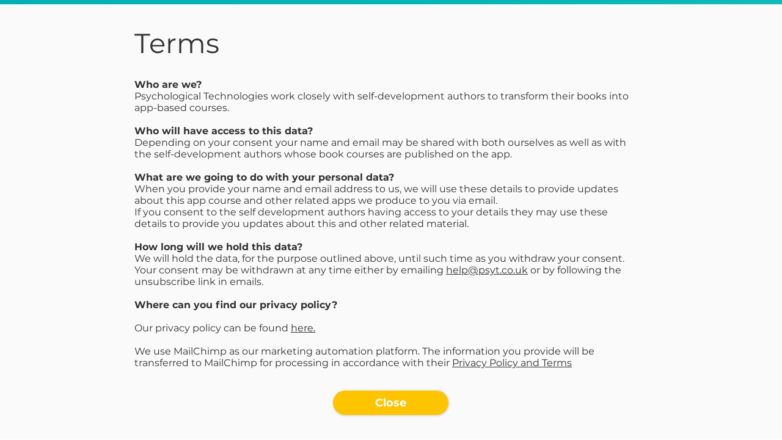

--- FILE ---
content_type: text/plain
request_url: https://www.google-analytics.com/j/collect?v=1&_v=j102&a=210568910&t=pageview&_s=1&dl=https%3A%2F%2Fwww.selfcompassion.me%2Fgravitas-terms&ul=en-us%40posix&dt=Gravitas%20Terms%20%7C%20Self%20Compassion%20App&sr=1280x720&vp=1280x720&_u=YADAAEABAAAAACAAI~&jid=2055013695&gjid=2032111903&cid=910023610.1768969533&tid=UA-149502106-4&_gid=1743220259.1768969534&_r=1&_slc=1&gtm=45He61g1n81K6XDC69v857687350za200zd857687350&gcd=13l3l3l3l1l1&dma=0&tag_exp=103116026~103200004~104527906~104528500~104684208~104684211~105391253~115938465~115938469~116988315~117041587&z=1992168557
body_size: -571
content:
2,cG-2LB8YB2K3R